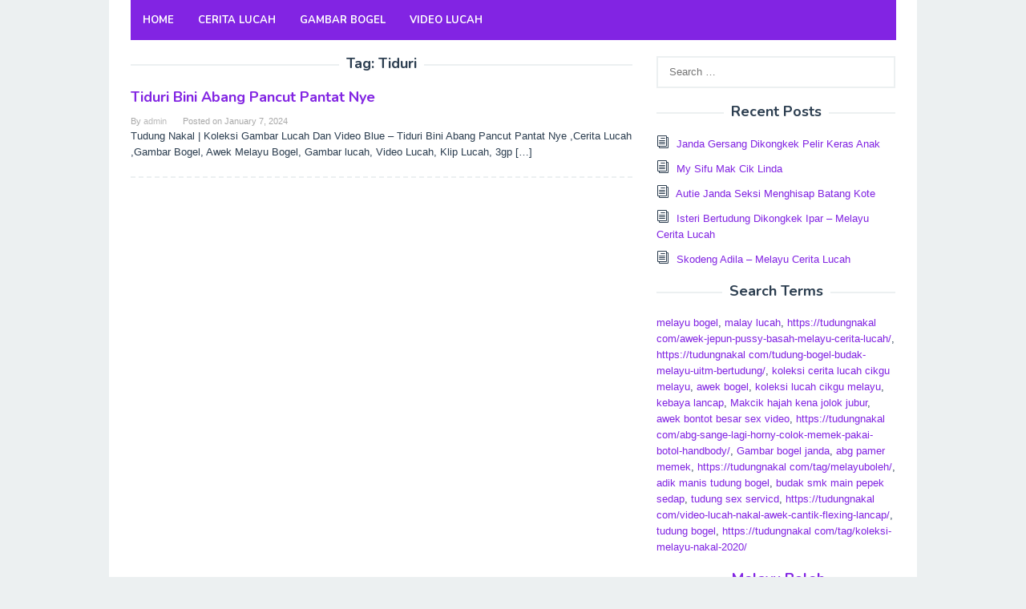

--- FILE ---
content_type: text/html; charset=UTF-8
request_url: http://tudungnakal.com/tag/tiduri/
body_size: 11455
content:
<!DOCTYPE html>
<html lang="en-US">
<head itemscope="itemscope" itemtype="http://schema.org/WebSite">
<meta charset="UTF-8">
<meta name="viewport" content="width=device-width, initial-scale=1">
<link rel="profile" href="http://gmpg.org/xfn/11">

<meta name='robots' content='index, follow, max-image-preview:large, max-snippet:-1, max-video-preview:-1' />
	<style>img:is([sizes="auto" i], [sizes^="auto," i]) { contain-intrinsic-size: 3000px 1500px }</style>
	
	<!-- This site is optimized with the Yoast SEO plugin v26.7 - https://yoast.com/wordpress/plugins/seo/ -->
	<title>Tags Tiduri | Tudung Nakal</title>
	<link rel="canonical" href="https://tudungnakal.com/tag/tiduri/" />
	<meta property="og:locale" content="en_US" />
	<meta property="og:type" content="article" />
	<meta property="og:title" content="Tags Tiduri | Tudung Nakal" />
	<meta property="og:url" content="https://tudungnakal.com/tag/tiduri/" />
	<meta property="og:site_name" content="Tudung Nakal" />
	<meta name="twitter:card" content="summary_large_image" />
	<script type="application/ld+json" class="yoast-schema-graph">{"@context":"https://schema.org","@graph":[{"@type":"CollectionPage","@id":"https://tudungnakal.com/tag/tiduri/","url":"https://tudungnakal.com/tag/tiduri/","name":"Tags Tiduri | Tudung Nakal","isPartOf":{"@id":"https://tudungnakal.com/#website"},"primaryImageOfPage":{"@id":"https://tudungnakal.com/tag/tiduri/#primaryimage"},"image":{"@id":"https://tudungnakal.com/tag/tiduri/#primaryimage"},"thumbnailUrl":"https://tudungnakal.com/wp-content/uploads/2021/04/Screenshot_2020-05-20reddit28929.png","breadcrumb":{"@id":"https://tudungnakal.com/tag/tiduri/#breadcrumb"},"inLanguage":"en-US"},{"@type":"ImageObject","inLanguage":"en-US","@id":"https://tudungnakal.com/tag/tiduri/#primaryimage","url":"https://tudungnakal.com/wp-content/uploads/2021/04/Screenshot_2020-05-20reddit28929.png","contentUrl":"https://tudungnakal.com/wp-content/uploads/2021/04/Screenshot_2020-05-20reddit28929.png","width":512,"height":269},{"@type":"BreadcrumbList","@id":"https://tudungnakal.com/tag/tiduri/#breadcrumb","itemListElement":[{"@type":"ListItem","position":1,"name":"Home","item":"https://tudungnakal.com/"},{"@type":"ListItem","position":2,"name":"Tiduri"}]},{"@type":"WebSite","@id":"https://tudungnakal.com/#website","url":"https://tudungnakal.com/","name":"Tudung Nakal","description":"Koleksi Gambar Lucah Dan Video Blue","publisher":{"@id":"https://tudungnakal.com/#/schema/person/961960f7759a83e22a5aa45f570f0769"},"potentialAction":[{"@type":"SearchAction","target":{"@type":"EntryPoint","urlTemplate":"https://tudungnakal.com/?s={search_term_string}"},"query-input":{"@type":"PropertyValueSpecification","valueRequired":true,"valueName":"search_term_string"}}],"inLanguage":"en-US"},{"@type":["Person","Organization"],"@id":"https://tudungnakal.com/#/schema/person/961960f7759a83e22a5aa45f570f0769","name":"admin","image":{"@type":"ImageObject","inLanguage":"en-US","@id":"https://tudungnakal.com/#/schema/person/image/","url":"https://secure.gravatar.com/avatar/6eaf791c89ad780a7a7ff13a69418f2e?s=96&d=mm&r=g","contentUrl":"https://secure.gravatar.com/avatar/6eaf791c89ad780a7a7ff13a69418f2e?s=96&d=mm&r=g","caption":"admin"},"logo":{"@id":"https://tudungnakal.com/#/schema/person/image/"}}]}</script>
	<!-- / Yoast SEO plugin. -->


<link rel='dns-prefetch' href='//fonts.googleapis.com' />
<link rel="alternate" type="application/rss+xml" title="Tudung Nakal &raquo; Feed" href="https://tudungnakal.com/feed/" />
<link rel="alternate" type="application/rss+xml" title="Tudung Nakal &raquo; Comments Feed" href="https://tudungnakal.com/comments/feed/" />
<link rel="alternate" type="application/rss+xml" title="Tudung Nakal &raquo; Tiduri Tag Feed" href="https://tudungnakal.com/tag/tiduri/feed/" />
<script type="text/javascript">
/* <![CDATA[ */
window._wpemojiSettings = {"baseUrl":"https:\/\/s.w.org\/images\/core\/emoji\/15.0.3\/72x72\/","ext":".png","svgUrl":"https:\/\/s.w.org\/images\/core\/emoji\/15.0.3\/svg\/","svgExt":".svg","source":{"concatemoji":"http:\/\/tudungnakal.com\/wp-includes\/js\/wp-emoji-release.min.js?ver=6.7.4"}};
/*! This file is auto-generated */
!function(i,n){var o,s,e;function c(e){try{var t={supportTests:e,timestamp:(new Date).valueOf()};sessionStorage.setItem(o,JSON.stringify(t))}catch(e){}}function p(e,t,n){e.clearRect(0,0,e.canvas.width,e.canvas.height),e.fillText(t,0,0);var t=new Uint32Array(e.getImageData(0,0,e.canvas.width,e.canvas.height).data),r=(e.clearRect(0,0,e.canvas.width,e.canvas.height),e.fillText(n,0,0),new Uint32Array(e.getImageData(0,0,e.canvas.width,e.canvas.height).data));return t.every(function(e,t){return e===r[t]})}function u(e,t,n){switch(t){case"flag":return n(e,"\ud83c\udff3\ufe0f\u200d\u26a7\ufe0f","\ud83c\udff3\ufe0f\u200b\u26a7\ufe0f")?!1:!n(e,"\ud83c\uddfa\ud83c\uddf3","\ud83c\uddfa\u200b\ud83c\uddf3")&&!n(e,"\ud83c\udff4\udb40\udc67\udb40\udc62\udb40\udc65\udb40\udc6e\udb40\udc67\udb40\udc7f","\ud83c\udff4\u200b\udb40\udc67\u200b\udb40\udc62\u200b\udb40\udc65\u200b\udb40\udc6e\u200b\udb40\udc67\u200b\udb40\udc7f");case"emoji":return!n(e,"\ud83d\udc26\u200d\u2b1b","\ud83d\udc26\u200b\u2b1b")}return!1}function f(e,t,n){var r="undefined"!=typeof WorkerGlobalScope&&self instanceof WorkerGlobalScope?new OffscreenCanvas(300,150):i.createElement("canvas"),a=r.getContext("2d",{willReadFrequently:!0}),o=(a.textBaseline="top",a.font="600 32px Arial",{});return e.forEach(function(e){o[e]=t(a,e,n)}),o}function t(e){var t=i.createElement("script");t.src=e,t.defer=!0,i.head.appendChild(t)}"undefined"!=typeof Promise&&(o="wpEmojiSettingsSupports",s=["flag","emoji"],n.supports={everything:!0,everythingExceptFlag:!0},e=new Promise(function(e){i.addEventListener("DOMContentLoaded",e,{once:!0})}),new Promise(function(t){var n=function(){try{var e=JSON.parse(sessionStorage.getItem(o));if("object"==typeof e&&"number"==typeof e.timestamp&&(new Date).valueOf()<e.timestamp+604800&&"object"==typeof e.supportTests)return e.supportTests}catch(e){}return null}();if(!n){if("undefined"!=typeof Worker&&"undefined"!=typeof OffscreenCanvas&&"undefined"!=typeof URL&&URL.createObjectURL&&"undefined"!=typeof Blob)try{var e="postMessage("+f.toString()+"("+[JSON.stringify(s),u.toString(),p.toString()].join(",")+"));",r=new Blob([e],{type:"text/javascript"}),a=new Worker(URL.createObjectURL(r),{name:"wpTestEmojiSupports"});return void(a.onmessage=function(e){c(n=e.data),a.terminate(),t(n)})}catch(e){}c(n=f(s,u,p))}t(n)}).then(function(e){for(var t in e)n.supports[t]=e[t],n.supports.everything=n.supports.everything&&n.supports[t],"flag"!==t&&(n.supports.everythingExceptFlag=n.supports.everythingExceptFlag&&n.supports[t]);n.supports.everythingExceptFlag=n.supports.everythingExceptFlag&&!n.supports.flag,n.DOMReady=!1,n.readyCallback=function(){n.DOMReady=!0}}).then(function(){return e}).then(function(){var e;n.supports.everything||(n.readyCallback(),(e=n.source||{}).concatemoji?t(e.concatemoji):e.wpemoji&&e.twemoji&&(t(e.twemoji),t(e.wpemoji)))}))}((window,document),window._wpemojiSettings);
/* ]]> */
</script>
<style id='wp-emoji-styles-inline-css' type='text/css'>

	img.wp-smiley, img.emoji {
		display: inline !important;
		border: none !important;
		box-shadow: none !important;
		height: 1em !important;
		width: 1em !important;
		margin: 0 0.07em !important;
		vertical-align: -0.1em !important;
		background: none !important;
		padding: 0 !important;
	}
</style>
<link rel='stylesheet' id='wp-block-library-css' href='http://tudungnakal.com/wp-includes/css/dist/block-library/style.min.css?ver=6.7.4' type='text/css' media='all' />
<style id='classic-theme-styles-inline-css' type='text/css'>
/*! This file is auto-generated */
.wp-block-button__link{color:#fff;background-color:#32373c;border-radius:9999px;box-shadow:none;text-decoration:none;padding:calc(.667em + 2px) calc(1.333em + 2px);font-size:1.125em}.wp-block-file__button{background:#32373c;color:#fff;text-decoration:none}
</style>
<style id='global-styles-inline-css' type='text/css'>
:root{--wp--preset--aspect-ratio--square: 1;--wp--preset--aspect-ratio--4-3: 4/3;--wp--preset--aspect-ratio--3-4: 3/4;--wp--preset--aspect-ratio--3-2: 3/2;--wp--preset--aspect-ratio--2-3: 2/3;--wp--preset--aspect-ratio--16-9: 16/9;--wp--preset--aspect-ratio--9-16: 9/16;--wp--preset--color--black: #000000;--wp--preset--color--cyan-bluish-gray: #abb8c3;--wp--preset--color--white: #ffffff;--wp--preset--color--pale-pink: #f78da7;--wp--preset--color--vivid-red: #cf2e2e;--wp--preset--color--luminous-vivid-orange: #ff6900;--wp--preset--color--luminous-vivid-amber: #fcb900;--wp--preset--color--light-green-cyan: #7bdcb5;--wp--preset--color--vivid-green-cyan: #00d084;--wp--preset--color--pale-cyan-blue: #8ed1fc;--wp--preset--color--vivid-cyan-blue: #0693e3;--wp--preset--color--vivid-purple: #9b51e0;--wp--preset--gradient--vivid-cyan-blue-to-vivid-purple: linear-gradient(135deg,rgba(6,147,227,1) 0%,rgb(155,81,224) 100%);--wp--preset--gradient--light-green-cyan-to-vivid-green-cyan: linear-gradient(135deg,rgb(122,220,180) 0%,rgb(0,208,130) 100%);--wp--preset--gradient--luminous-vivid-amber-to-luminous-vivid-orange: linear-gradient(135deg,rgba(252,185,0,1) 0%,rgba(255,105,0,1) 100%);--wp--preset--gradient--luminous-vivid-orange-to-vivid-red: linear-gradient(135deg,rgba(255,105,0,1) 0%,rgb(207,46,46) 100%);--wp--preset--gradient--very-light-gray-to-cyan-bluish-gray: linear-gradient(135deg,rgb(238,238,238) 0%,rgb(169,184,195) 100%);--wp--preset--gradient--cool-to-warm-spectrum: linear-gradient(135deg,rgb(74,234,220) 0%,rgb(151,120,209) 20%,rgb(207,42,186) 40%,rgb(238,44,130) 60%,rgb(251,105,98) 80%,rgb(254,248,76) 100%);--wp--preset--gradient--blush-light-purple: linear-gradient(135deg,rgb(255,206,236) 0%,rgb(152,150,240) 100%);--wp--preset--gradient--blush-bordeaux: linear-gradient(135deg,rgb(254,205,165) 0%,rgb(254,45,45) 50%,rgb(107,0,62) 100%);--wp--preset--gradient--luminous-dusk: linear-gradient(135deg,rgb(255,203,112) 0%,rgb(199,81,192) 50%,rgb(65,88,208) 100%);--wp--preset--gradient--pale-ocean: linear-gradient(135deg,rgb(255,245,203) 0%,rgb(182,227,212) 50%,rgb(51,167,181) 100%);--wp--preset--gradient--electric-grass: linear-gradient(135deg,rgb(202,248,128) 0%,rgb(113,206,126) 100%);--wp--preset--gradient--midnight: linear-gradient(135deg,rgb(2,3,129) 0%,rgb(40,116,252) 100%);--wp--preset--font-size--small: 13px;--wp--preset--font-size--medium: 20px;--wp--preset--font-size--large: 36px;--wp--preset--font-size--x-large: 42px;--wp--preset--spacing--20: 0.44rem;--wp--preset--spacing--30: 0.67rem;--wp--preset--spacing--40: 1rem;--wp--preset--spacing--50: 1.5rem;--wp--preset--spacing--60: 2.25rem;--wp--preset--spacing--70: 3.38rem;--wp--preset--spacing--80: 5.06rem;--wp--preset--shadow--natural: 6px 6px 9px rgba(0, 0, 0, 0.2);--wp--preset--shadow--deep: 12px 12px 50px rgba(0, 0, 0, 0.4);--wp--preset--shadow--sharp: 6px 6px 0px rgba(0, 0, 0, 0.2);--wp--preset--shadow--outlined: 6px 6px 0px -3px rgba(255, 255, 255, 1), 6px 6px rgba(0, 0, 0, 1);--wp--preset--shadow--crisp: 6px 6px 0px rgba(0, 0, 0, 1);}:where(.is-layout-flex){gap: 0.5em;}:where(.is-layout-grid){gap: 0.5em;}body .is-layout-flex{display: flex;}.is-layout-flex{flex-wrap: wrap;align-items: center;}.is-layout-flex > :is(*, div){margin: 0;}body .is-layout-grid{display: grid;}.is-layout-grid > :is(*, div){margin: 0;}:where(.wp-block-columns.is-layout-flex){gap: 2em;}:where(.wp-block-columns.is-layout-grid){gap: 2em;}:where(.wp-block-post-template.is-layout-flex){gap: 1.25em;}:where(.wp-block-post-template.is-layout-grid){gap: 1.25em;}.has-black-color{color: var(--wp--preset--color--black) !important;}.has-cyan-bluish-gray-color{color: var(--wp--preset--color--cyan-bluish-gray) !important;}.has-white-color{color: var(--wp--preset--color--white) !important;}.has-pale-pink-color{color: var(--wp--preset--color--pale-pink) !important;}.has-vivid-red-color{color: var(--wp--preset--color--vivid-red) !important;}.has-luminous-vivid-orange-color{color: var(--wp--preset--color--luminous-vivid-orange) !important;}.has-luminous-vivid-amber-color{color: var(--wp--preset--color--luminous-vivid-amber) !important;}.has-light-green-cyan-color{color: var(--wp--preset--color--light-green-cyan) !important;}.has-vivid-green-cyan-color{color: var(--wp--preset--color--vivid-green-cyan) !important;}.has-pale-cyan-blue-color{color: var(--wp--preset--color--pale-cyan-blue) !important;}.has-vivid-cyan-blue-color{color: var(--wp--preset--color--vivid-cyan-blue) !important;}.has-vivid-purple-color{color: var(--wp--preset--color--vivid-purple) !important;}.has-black-background-color{background-color: var(--wp--preset--color--black) !important;}.has-cyan-bluish-gray-background-color{background-color: var(--wp--preset--color--cyan-bluish-gray) !important;}.has-white-background-color{background-color: var(--wp--preset--color--white) !important;}.has-pale-pink-background-color{background-color: var(--wp--preset--color--pale-pink) !important;}.has-vivid-red-background-color{background-color: var(--wp--preset--color--vivid-red) !important;}.has-luminous-vivid-orange-background-color{background-color: var(--wp--preset--color--luminous-vivid-orange) !important;}.has-luminous-vivid-amber-background-color{background-color: var(--wp--preset--color--luminous-vivid-amber) !important;}.has-light-green-cyan-background-color{background-color: var(--wp--preset--color--light-green-cyan) !important;}.has-vivid-green-cyan-background-color{background-color: var(--wp--preset--color--vivid-green-cyan) !important;}.has-pale-cyan-blue-background-color{background-color: var(--wp--preset--color--pale-cyan-blue) !important;}.has-vivid-cyan-blue-background-color{background-color: var(--wp--preset--color--vivid-cyan-blue) !important;}.has-vivid-purple-background-color{background-color: var(--wp--preset--color--vivid-purple) !important;}.has-black-border-color{border-color: var(--wp--preset--color--black) !important;}.has-cyan-bluish-gray-border-color{border-color: var(--wp--preset--color--cyan-bluish-gray) !important;}.has-white-border-color{border-color: var(--wp--preset--color--white) !important;}.has-pale-pink-border-color{border-color: var(--wp--preset--color--pale-pink) !important;}.has-vivid-red-border-color{border-color: var(--wp--preset--color--vivid-red) !important;}.has-luminous-vivid-orange-border-color{border-color: var(--wp--preset--color--luminous-vivid-orange) !important;}.has-luminous-vivid-amber-border-color{border-color: var(--wp--preset--color--luminous-vivid-amber) !important;}.has-light-green-cyan-border-color{border-color: var(--wp--preset--color--light-green-cyan) !important;}.has-vivid-green-cyan-border-color{border-color: var(--wp--preset--color--vivid-green-cyan) !important;}.has-pale-cyan-blue-border-color{border-color: var(--wp--preset--color--pale-cyan-blue) !important;}.has-vivid-cyan-blue-border-color{border-color: var(--wp--preset--color--vivid-cyan-blue) !important;}.has-vivid-purple-border-color{border-color: var(--wp--preset--color--vivid-purple) !important;}.has-vivid-cyan-blue-to-vivid-purple-gradient-background{background: var(--wp--preset--gradient--vivid-cyan-blue-to-vivid-purple) !important;}.has-light-green-cyan-to-vivid-green-cyan-gradient-background{background: var(--wp--preset--gradient--light-green-cyan-to-vivid-green-cyan) !important;}.has-luminous-vivid-amber-to-luminous-vivid-orange-gradient-background{background: var(--wp--preset--gradient--luminous-vivid-amber-to-luminous-vivid-orange) !important;}.has-luminous-vivid-orange-to-vivid-red-gradient-background{background: var(--wp--preset--gradient--luminous-vivid-orange-to-vivid-red) !important;}.has-very-light-gray-to-cyan-bluish-gray-gradient-background{background: var(--wp--preset--gradient--very-light-gray-to-cyan-bluish-gray) !important;}.has-cool-to-warm-spectrum-gradient-background{background: var(--wp--preset--gradient--cool-to-warm-spectrum) !important;}.has-blush-light-purple-gradient-background{background: var(--wp--preset--gradient--blush-light-purple) !important;}.has-blush-bordeaux-gradient-background{background: var(--wp--preset--gradient--blush-bordeaux) !important;}.has-luminous-dusk-gradient-background{background: var(--wp--preset--gradient--luminous-dusk) !important;}.has-pale-ocean-gradient-background{background: var(--wp--preset--gradient--pale-ocean) !important;}.has-electric-grass-gradient-background{background: var(--wp--preset--gradient--electric-grass) !important;}.has-midnight-gradient-background{background: var(--wp--preset--gradient--midnight) !important;}.has-small-font-size{font-size: var(--wp--preset--font-size--small) !important;}.has-medium-font-size{font-size: var(--wp--preset--font-size--medium) !important;}.has-large-font-size{font-size: var(--wp--preset--font-size--large) !important;}.has-x-large-font-size{font-size: var(--wp--preset--font-size--x-large) !important;}
:where(.wp-block-post-template.is-layout-flex){gap: 1.25em;}:where(.wp-block-post-template.is-layout-grid){gap: 1.25em;}
:where(.wp-block-columns.is-layout-flex){gap: 2em;}:where(.wp-block-columns.is-layout-grid){gap: 2em;}
:root :where(.wp-block-pullquote){font-size: 1.5em;line-height: 1.6;}
</style>
<link rel='stylesheet' id='dashicons-css' href='http://tudungnakal.com/wp-includes/css/dashicons.min.css?ver=6.7.4' type='text/css' media='all' />
<link rel='stylesheet' id='admin-bar-css' href='http://tudungnakal.com/wp-includes/css/admin-bar.min.css?ver=6.7.4' type='text/css' media='all' />
<style id='admin-bar-inline-css' type='text/css'>

    /* Hide CanvasJS credits for P404 charts specifically */
    #p404RedirectChart .canvasjs-chart-credit {
        display: none !important;
    }
    
    #p404RedirectChart canvas {
        border-radius: 6px;
    }

    .p404-redirect-adminbar-weekly-title {
        font-weight: bold;
        font-size: 14px;
        color: #fff;
        margin-bottom: 6px;
    }

    #wpadminbar #wp-admin-bar-p404_free_top_button .ab-icon:before {
        content: "\f103";
        color: #dc3545;
        top: 3px;
    }
    
    #wp-admin-bar-p404_free_top_button .ab-item {
        min-width: 80px !important;
        padding: 0px !important;
    }
    
    /* Ensure proper positioning and z-index for P404 dropdown */
    .p404-redirect-adminbar-dropdown-wrap { 
        min-width: 0; 
        padding: 0;
        position: static !important;
    }
    
    #wpadminbar #wp-admin-bar-p404_free_top_button_dropdown {
        position: static !important;
    }
    
    #wpadminbar #wp-admin-bar-p404_free_top_button_dropdown .ab-item {
        padding: 0 !important;
        margin: 0 !important;
    }
    
    .p404-redirect-dropdown-container {
        min-width: 340px;
        padding: 18px 18px 12px 18px;
        background: #23282d !important;
        color: #fff;
        border-radius: 12px;
        box-shadow: 0 8px 32px rgba(0,0,0,0.25);
        margin-top: 10px;
        position: relative !important;
        z-index: 999999 !important;
        display: block !important;
        border: 1px solid #444;
    }
    
    /* Ensure P404 dropdown appears on hover */
    #wpadminbar #wp-admin-bar-p404_free_top_button .p404-redirect-dropdown-container { 
        display: none !important;
    }
    
    #wpadminbar #wp-admin-bar-p404_free_top_button:hover .p404-redirect-dropdown-container { 
        display: block !important;
    }
    
    #wpadminbar #wp-admin-bar-p404_free_top_button:hover #wp-admin-bar-p404_free_top_button_dropdown .p404-redirect-dropdown-container {
        display: block !important;
    }
    
    .p404-redirect-card {
        background: #2c3338;
        border-radius: 8px;
        padding: 18px 18px 12px 18px;
        box-shadow: 0 2px 8px rgba(0,0,0,0.07);
        display: flex;
        flex-direction: column;
        align-items: flex-start;
        border: 1px solid #444;
    }
    
    .p404-redirect-btn {
        display: inline-block;
        background: #dc3545;
        color: #fff !important;
        font-weight: bold;
        padding: 5px 22px;
        border-radius: 8px;
        text-decoration: none;
        font-size: 17px;
        transition: background 0.2s, box-shadow 0.2s;
        margin-top: 8px;
        box-shadow: 0 2px 8px rgba(220,53,69,0.15);
        text-align: center;
        line-height: 1.6;
    }
    
    .p404-redirect-btn:hover {
        background: #c82333;
        color: #fff !important;
        box-shadow: 0 4px 16px rgba(220,53,69,0.25);
    }
    
    /* Prevent conflicts with other admin bar dropdowns */
    #wpadminbar .ab-top-menu > li:hover > .ab-item,
    #wpadminbar .ab-top-menu > li.hover > .ab-item {
        z-index: auto;
    }
    
    #wpadminbar #wp-admin-bar-p404_free_top_button:hover > .ab-item {
        z-index: 999998 !important;
    }
    
</style>
<link rel='stylesheet' id='superfast-fonts-css' href='//fonts.googleapis.com/css?family=Nunito%3Aregular%2C700%2C300%26subset%3Dlatin%2C' type='text/css' media='all' />
<link rel='stylesheet' id='superfast-style-css' href='http://tudungnakal.com/wp-content/themes/superfast/style.css?ver=6.7.4' type='text/css' media='all' />
<style id='superfast-style-inline-css' type='text/css'>
body{color:#2c3e50;font-family:"Helvetica Neue",sans-serif;font-weight:500;font-size:13px;}kbd,a.button:hover,button:hover,.button:hover,button.button:hover,input[type="button"]:hover,input[type="reset"]:hover,input[type="submit"]:hover,a.button:focus,button:focus,.button:focus,button.button:focus,input[type="button"]:focus,input[type="reset"]:focus,input[type="submit"]:focus,a.button:active,button:active,.button:active,button.button:active,input[type="button"]:active,input[type="reset"]:active,input[type="submit"]:active,.tagcloud a:hover,.tagcloud a:focus,.tagcloud a:active{background-color:#8224e3;}a,a:hover,a:focus,a:active{color:#8224e3;}ul.page-numbers li span.page-numbers,ul.page-numbers li a:hover,.page-links a .page-link-number:hover,a.button,button,.button,button.button,input[type="button"],input[type="reset"],input[type="submit"],.tagcloud a,.sticky .gmr-box-content,.gmr-theme div.sharedaddy h3.sd-title:before,.gmr-theme div.idblog-related-post h3.related-title:before,.idblog-social-share h3:before,.bypostauthor > .comment-body{border-color:#8224e3;}.site-header{background-image:url();-webkit-background-size:auto;-moz-background-size:auto;-o-background-size:auto;background-size:auto;background-repeat:repeat;background-position:center top;background-attachment:scroll;background-color:#ffffff;}.site-title a{color:#e74c3c;}.site-description{color:#999999;}.gmr-logo{margin-top:15px;}.gmr-menuwrap{background-color:#8224e3;}#gmr-responsive-menu,#primary-menu > li > a,.search-trigger .gmr-icon{color:#ffffff;}#primary-menu > li.menu-border > a span{border-color:#ffffff;}#gmr-responsive-menu:hover,#primary-menu > li:hover > a,#primary-menu .current-menu-item > a,#primary-menu .current-menu-ancestor > a,#primary-menu .current_page_item > a,#primary-menu .current_page_ancestor > a,.search-trigger .gmr-icon:hover{color:#dddddd;}#primary-menu > li.menu-border:hover > a span,#primary-menu > li.menu-border.current-menu-item > a span,#primary-menu > li.menu-border.current-menu-ancestor > a span,#primary-menu > li.menu-border.current_page_item > a span,#primary-menu > li.menu-border.current_page_ancestor > a span{border-color:#dddddd;}#primary-menu > li:hover > a,#primary-menu .current-menu-item > a,#primary-menu .current-menu-ancestor > a,#primary-menu .current_page_item > a,#primary-menu .current_page_ancestor > a{background-color:#db301e;}.gmr-content{background-color:#fff;}h1,h2,h3,h4,h5,h6,.h1,.h2,.h3,.h4,.h5,.h6,.site-title,#gmr-responsive-menu,#primary-menu > li > a{font-family:"Nunito","Helvetica Neue",sans-serif;}h1{font-size:30px;}h2{font-size:26px;}h3{font-size:24px;}h4{font-size:22px;}h5{font-size:20px;}h6{font-size:18px;}.widget-footer{background-color:#3d566e;color:#ecf0f1;}.widget-footer a{color:#f39c12;}.widget-footer a:hover{color:#f1c40f;}.site-footer{background-color:#2c3e50;color:#f1c40f;}.site-footer a{color:#ecf0f1;}.site-footer a:hover{color:#bdc3c7;}
</style>
<script type="text/javascript" src="http://tudungnakal.com/wp-includes/js/jquery/jquery.min.js?ver=3.7.1" id="jquery-core-js"></script>
<script type="text/javascript" src="http://tudungnakal.com/wp-includes/js/jquery/jquery-migrate.min.js?ver=3.4.1" id="jquery-migrate-js"></script>
<link rel="https://api.w.org/" href="https://tudungnakal.com/wp-json/" /><link rel="alternate" title="JSON" type="application/json" href="https://tudungnakal.com/wp-json/wp/v2/tags/617" /><link rel="EditURI" type="application/rsd+xml" title="RSD" href="http://tudungnakal.com/xmlrpc.php?rsd" />
<meta name="generator" content="WordPress 6.7.4" />
        <script>

      window.OneSignalDeferred = window.OneSignalDeferred || [];

      OneSignalDeferred.push(function(OneSignal) {
        var oneSignal_options = {};
        window._oneSignalInitOptions = oneSignal_options;

        oneSignal_options['serviceWorkerParam'] = { scope: '/wp-content/plugins/onesignal-free-web-push-notifications/sdk_files/push/onesignal/' };
oneSignal_options['serviceWorkerPath'] = 'OneSignalSDKWorker.js';

        OneSignal.Notifications.setDefaultUrl("http://tudungnakal.com");

        oneSignal_options['wordpress'] = true;
oneSignal_options['appId'] = 'c0877314-540f-418a-986d-8dc5c4727f33';
oneSignal_options['allowLocalhostAsSecureOrigin'] = true;
oneSignal_options['welcomeNotification'] = { };
oneSignal_options['welcomeNotification']['disable'] = true;
oneSignal_options['subdomainName'] = "TudungNakal";
oneSignal_options['promptOptions'] = { };
oneSignal_options['promptOptions']['actionMessage'] = "Tudung Nakal Nak Beri Info Update Video,Cerita & Gambar Terbaru";
oneSignal_options['promptOptions']['exampleNotificationTitleDesktop'] = "Notifikasi Update From Tudung Nakal";
oneSignal_options['promptOptions']['exampleNotificationMessageDesktop'] = "Notifikasi Update From Tudung Nakal";
oneSignal_options['promptOptions']['exampleNotificationTitleMobile'] = "Notifikasi Update From Tudung Nakal";
oneSignal_options['promptOptions']['exampleNotificationMessageMobile'] = "Notifikasi Update From Tudung Nakal";
oneSignal_options['promptOptions']['exampleNotificationCaption'] = "Anda Boleh Berhenti Melanggan Pada Bila-bila Masa";
oneSignal_options['promptOptions']['acceptButtonText'] = "Yes";
oneSignal_options['promptOptions']['cancelButtonText'] = "No,Thanks";
oneSignal_options['promptOptions']['siteName'] = "http://tudungnakal.com";
oneSignal_options['promptOptions']['autoAcceptTitle'] = "Yes";
oneSignal_options['notifyButton'] = { };
oneSignal_options['notifyButton']['enable'] = true;
oneSignal_options['notifyButton']['position'] = 'bottom-right';
oneSignal_options['notifyButton']['theme'] = 'default';
oneSignal_options['notifyButton']['size'] = 'medium';
oneSignal_options['notifyButton']['showCredit'] = true;
oneSignal_options['notifyButton']['text'] = {};
              OneSignal.init(window._oneSignalInitOptions);
                    });

      function documentInitOneSignal() {
        var oneSignal_elements = document.getElementsByClassName("OneSignal-prompt");

        var oneSignalLinkClickHandler = function(event) { OneSignal.Notifications.requestPermission(); event.preventDefault(); };        for(var i = 0; i < oneSignal_elements.length; i++)
          oneSignal_elements[i].addEventListener('click', oneSignalLinkClickHandler, false);
      }

      if (document.readyState === 'complete') {
           documentInitOneSignal();
      }
      else {
           window.addEventListener("load", function(event){
               documentInitOneSignal();
          });
      }
    </script>

<script data-cfasync="false" type="text/javascript" src="//diagramjawlineunhappy.com/t/9/fret/meow4/1988390/521a6bd2.js"></script>

</head>

<body class="archive tag tag-tiduri tag-617 gmr-theme gmr-sticky gmr-box-layout hfeed" itemscope="itemscope" itemtype="http://schema.org/WebPage">

<div class="site inner-wrap" id="site-container">
	
	<a class="skip-link screen-reader-text" href="#main">Skip to content</a>
	
	
		<header id="masthead" class="site-header" role="banner" itemscope="itemscope" itemtype="http://schema.org/WPHeader">
						
						
			<div class="top-header">
								<div class="container">
									<div class="gmr-menuwrap clearfix">
											<a id="gmr-responsive-menu" href="#menus">
							MENU						</a>
						<nav id="site-navigation" class="gmr-mainmenu" role="navigation" itemscope="itemscope" itemtype="http://schema.org/SiteNavigationElement">
							<ul id="primary-menu" class="menu"><li id="menu-item-80" class="menu-item menu-item-type-custom menu-item-object-custom menu-item-80"><a href="http://tudungnakal.com/" itemprop="url"><span itemprop="name">Home</span></a></li>
<li id="menu-item-725" class="menu-item menu-item-type-taxonomy menu-item-object-category menu-item-725"><a href="https://tudungnakal.com/category/cerita-lucah/" itemprop="url"><span itemprop="name">Cerita Lucah</span></a></li>
<li id="menu-item-79" class="menu-item menu-item-type-taxonomy menu-item-object-category menu-item-79"><a href="https://tudungnakal.com/category/gambar-bogel/" itemprop="url"><span itemprop="name">Gambar Bogel</span></a></li>
<li id="menu-item-126" class="menu-item menu-item-type-taxonomy menu-item-object-category menu-item-126"><a href="https://tudungnakal.com/category/video-lucah/" itemprop="url"><span itemprop="name">Video Lucah</span></a></li>
<li class="menu-item menu-item-type-close-btn gmr-close-btn"><a id="close-menu-button" itemprop="url" href="#">Close Menu</a></li></ul>						</nav><!-- #site-navigation -->
					</div>
				</div>
			</div><!-- .top-header -->
		</header><!-- #masthead -->

	
			<div id="content" class="gmr-content">
		
					
						<div class="container">
				<div class="row">
						
<div id="primary" class="content-area col-md-8 gmr-default">

	<h1 class="page-title" itemprop="headline">Tag: <span>Tiduri</span></h1>		

	<main id="main" class="site-main" role="main">

	
<article id="post-556" class="clearfix post-556 post type-post status-publish format-standard has-post-thumbnail hentry category-cerita-lucah tag-abang tag-bini tag-melayu-boleh-sex tag-nye tag-pancut tag-pantat tag-pict-lucah tag-tiduri tag-video-lucah" itemscope="itemscope" itemtype="http://schema.org/CreativeWork">
	
	<div class="gmr-box-content">
	
				
		<div class="item-article">
			<header class="entry-header">
				<h2 class="entry-title" itemprop="headline">
					<a href="https://tudungnakal.com/tiduri-bini-abang-pancut-pantat-nye/" itemprop="url" title="Permalink to: Tiduri Bini Abang Pancut Pantat Nye" rel="bookmark">Tiduri Bini Abang Pancut Pantat Nye</a>
				</h2>
				
									<div class="entry-meta">
						<div class="gmr-metacontent"><span class="byline"> By <span class="entry-author vcard" itemprop="author" itemscope="itemscope" itemtype="http://schema.org/person"><a class="url fn n" href="https://tudungnakal.com/author/admin/" title="Permalink to: admin" itemprop="url"><span itemprop="name">admin</span></a></span></span><span class="posted-on">Posted on <time class="entry-date published updated" itemprop="dateModified" datetime="2024-01-07T20:35:07+00:00">January 7, 2024</time></span></div>					</div><!-- .entry-meta -->
							</header><!-- .entry-header -->

			<div class="entry-content" itemprop="text">
				<p>Tudung Nakal | Koleksi Gambar Lucah Dan Video Blue &#8211; Tiduri Bini Abang Pancut Pantat Nye ,Cerita Lucah ,Gambar Bogel, Awek Melayu Bogel, Gambar lucah, Video Lucah, Klip Lucah, 3gp&nbsp;[&hellip;]</p>
			</div><!-- .entry-content -->
		</div><!-- .item-article -->
		
			
	</div><!-- .gmr-box-content -->

</article><!-- #post-## -->
	</main><!-- #main -->
</div><!-- #primary -->


<aside id="secondary" class="widget-area col-md-4" role="complementary" >
	<div id="search-2" class="widget widget_search"><form role="search" method="get" class="search-form" action="https://tudungnakal.com/">
				<label>
					<span class="screen-reader-text">Search for:</span>
					<input type="search" class="search-field" placeholder="Search &hellip;" value="" name="s" />
				</label>
				<input type="submit" class="search-submit" value="Search" />
			</form></div>
		<div id="recent-posts-2" class="widget widget_recent_entries">
		<h3 class="widget-title">Recent Posts</h3>
		<ul>
											<li>
					<a href="https://tudungnakal.com/janda-gersang-dikongkek-pelir-keras-anak/">Janda Gersang Dikongkek Pelir Keras Anak</a>
									</li>
											<li>
					<a href="https://tudungnakal.com/my-sifu-mak-cik-linda/">My Sifu Mak Cik Linda</a>
									</li>
											<li>
					<a href="https://tudungnakal.com/autie-janda-seksi-menghisap-batang-kote/">Autie Janda Seksi Menghisap Batang Kote</a>
									</li>
											<li>
					<a href="https://tudungnakal.com/isteri-bertudung-dikongkek-ipar-melayu-cerita-lucah/">Isteri Bertudung Dikongkek Ipar &#8211; Melayu Cerita Lucah</a>
									</li>
											<li>
					<a href="https://tudungnakal.com/skodeng-adila-melayu-cerita-lucah/">Skodeng Adila &#8211; Melayu Cerita Lucah</a>
									</li>
					</ul>

		</div><div id="recent-search-terms" class="widget widget_recent_terms"><h3 class="widget-title">Search Terms</h3><a href="https://tudungnakal.com/nak4l/melayu-bogel/" title="melayu bogel">melayu bogel</a>, <a href="https://tudungnakal.com/nak4l/malay-lucah/" title="malay lucah">malay lucah</a>, <a href="https://tudungnakal.com/nak4l/httpstudungnakal-comawek-jepun-pussy-basah-melayu-cerita-lucah/" title="https://tudungnakal com/awek-jepun-pussy-basah-melayu-cerita-lucah/">https://tudungnakal com/awek-jepun-pussy-basah-melayu-cerita-lucah/</a>, <a href="https://tudungnakal.com/nak4l/httpstudungnakal-comtudung-bogel-budak-melayu-uitm-bertudung/" title="https://tudungnakal com/tudung-bogel-budak-melayu-uitm-bertudung/">https://tudungnakal com/tudung-bogel-budak-melayu-uitm-bertudung/</a>, <a href="https://tudungnakal.com/nak4l/koleksi-cerita-lucah-cikgu-melayu/" title="koleksi cerita lucah cikgu melayu">koleksi cerita lucah cikgu melayu</a>, <a href="https://tudungnakal.com/nak4l/awek-bogel/" title="awek bogel">awek bogel</a>, <a href="https://tudungnakal.com/nak4l/koleksi-lucah-cikgu-melayu/" title="koleksi lucah cikgu melayu">koleksi lucah cikgu melayu</a>, <a href="https://tudungnakal.com/nak4l/kebaya-lancap/" title="kebaya lancap">kebaya lancap</a>, <a href="https://tudungnakal.com/nak4l/makcik-hajah-kena-jolok-jubur/" title="Makcik hajah kena jolok jubur">Makcik hajah kena jolok jubur</a>, <a href="https://tudungnakal.com/nak4l/awek-bontot-besar-sex-video/" title="awek bontot besar sex video">awek bontot besar sex video</a>, <a href="https://tudungnakal.com/nak4l/httpstudungnakal-comabg-sange-lagi-horny-colok-memek-pakai-botol-handbody/" title="https://tudungnakal com/abg-sange-lagi-horny-colok-memek-pakai-botol-handbody/">https://tudungnakal com/abg-sange-lagi-horny-colok-memek-pakai-botol-handbody/</a>, <a href="https://tudungnakal.com/nak4l/gambar-bogel-janda/" title="Gambar bogel janda">Gambar bogel janda</a>, <a href="https://tudungnakal.com/nak4l/abg-pamer-memek/" title="abg pamer memek">abg pamer memek</a>, <a href="https://tudungnakal.com/nak4l/httpstudungnakal-comtagmelayuboleh/" title="https://tudungnakal com/tag/melayuboleh/">https://tudungnakal com/tag/melayuboleh/</a>, <a href="https://tudungnakal.com/nak4l/adik-manis-tudung-bogel/" title="adik manis tudung bogel">adik manis tudung bogel</a>, <a href="https://tudungnakal.com/nak4l/budak-smk-main-pepek-sedap/" title="budak smk main pepek sedap">budak smk main pepek sedap</a>, <a href="https://tudungnakal.com/nak4l/tudung-sex-servicd/" title="tudung sex servicd">tudung sex servicd</a>, <a href="https://tudungnakal.com/nak4l/httpstudungnakal-comvideo-lucah-nakal-awek-cantik-flexing-lancap/" title="https://tudungnakal com/video-lucah-nakal-awek-cantik-flexing-lancap/">https://tudungnakal com/video-lucah-nakal-awek-cantik-flexing-lancap/</a>, <a href="https://tudungnakal.com/nak4l/tudung-bogel/" title="tudung bogel">tudung bogel</a>, <a href="https://tudungnakal.com/nak4l/httpstudungnakal-comtagkoleksi-melayu-nakal-2020/" title="https://tudungnakal com/tag/koleksi-melayu-nakal-2020/">https://tudungnakal com/tag/koleksi-melayu-nakal-2020/</a></div><div id="rss-2" class="widget widget_rss"><h3 class="widget-title"><a class="rsswidget rss-widget-feed" href="http://melayuboleh18.site/feed/"><img class="rss-widget-icon" style="border:0" width="14" height="14" src="http://tudungnakal.com/wp-includes/images/rss.png" alt="RSS" loading="lazy" /></a> <a class="rsswidget rss-widget-title" href="http://melayuboleh18.site/feed/">Melayu Boleh</a></h3><ul><li><a class='rsswidget' href='https://melayuboleh18.site/di-rumah-sewa-melayu-cerita-lucah/'>Di Rumah Sewa | Melayu Cerita Lucah</a></li><li><a class='rsswidget' href='https://melayuboleh18.site/kemut-terhebat-melayu-cerita-lucah/'>Kemut Terhebat | Melayu Cerita Lucah</a></li><li><a class='rsswidget' href='https://melayuboleh18.site/pak-man-melayu-cerita-lucah/'>Pak Man | Melayu Cerita Lucah</a></li><li><a class='rsswidget' href='https://melayuboleh18.site/rahsia-aina-melayu-cerita-lucah/'>Rahsia Aina | Melayu Cerita Lucah</a></li><li><a class='rsswidget' href='https://melayuboleh18.site/pantat-murid-digesel-sampai-basar/'>Pantat Murid Digesel Sampai Basar</a></li></ul></div></aside><!-- #secondary -->					</div><!-- .row -->
			</div><!-- .container -->
			<div id="stop-container"></div>
					</div><!-- .gmr-content -->
		
</div><!-- #site-container -->
	

	<div id="footer-container">
		<div class="gmr-bgstripes">
			<span class="gmr-bgstripe gmr-color1"></span><span class="gmr-bgstripe gmr-color2"></span>
			<span class="gmr-bgstripe gmr-color3"></span><span class="gmr-bgstripe gmr-color4"></span>
			<span class="gmr-bgstripe gmr-color5"></span><span class="gmr-bgstripe gmr-color6"></span>
			<span class="gmr-bgstripe gmr-color7"></span><span class="gmr-bgstripe gmr-color8"></span>
			<span class="gmr-bgstripe gmr-color9"></span><span class="gmr-bgstripe gmr-color10"></span>
			<span class="gmr-bgstripe gmr-color11"></span><span class="gmr-bgstripe gmr-color12"></span>
			<span class="gmr-bgstripe gmr-color13"></span><span class="gmr-bgstripe gmr-color14"></span>
			<span class="gmr-bgstripe gmr-color15"></span><span class="gmr-bgstripe gmr-color16"></span>
			<span class="gmr-bgstripe gmr-color17"></span><span class="gmr-bgstripe gmr-color18"></span>
			<span class="gmr-bgstripe gmr-color19"></span><span class="gmr-bgstripe gmr-color20"></span>
		</div>

				
		<footer id="colophon" class="site-footer" role="contentinfo" >
			<div class="container">
				<div class="site-info">
									<a href="https://wordpress.org/" title="Proudly powered by WordPress">Proudly powered by WordPress</a>
					<span class="sep"> / </span>
					<a href="http://www.gianmr.com/" title="Theme: Superfast">Theme: Superfast</a>
								</div><!-- .site-info -->
							</div><!-- .container -->
		</footer><!-- #colophon -->
		
	
	</div><!-- #footer-container -->
<!-- Histats.com  START  (aync)-->
<script type="text/javascript">var _Hasync= _Hasync|| [];
_Hasync.push(['Histats.start', '1,4165010,4,0,0,0,00010000']);
_Hasync.push(['Histats.fasi', '1']);
_Hasync.push(['Histats.track_hits', '']);
(function() {
var hs = document.createElement('script'); hs.type = 'text/javascript'; hs.async = true;
hs.src = ('//s10.histats.com/js15_as.js');
(document.getElementsByTagName('head')[0] || document.getElementsByTagName('body')[0]).appendChild(hs);
})();</script>
<noscript><a href="/" target="_blank"><img  src="//sstatic1.histats.com/0.gif?4165010&101" alt="free webpage counters" border="0"></a></noscript>
<!-- Histats.com  END  -->

 <div style='overflow:hidden;width:300px;height:2px;'>
 </div>
</body>
</html>
<!-- Dynamic page generated in 0.593 seconds. -->
<!-- Cached page generated by WP-Super-Cache on 2026-01-14 14:44:33 -->

<!-- super cache -->